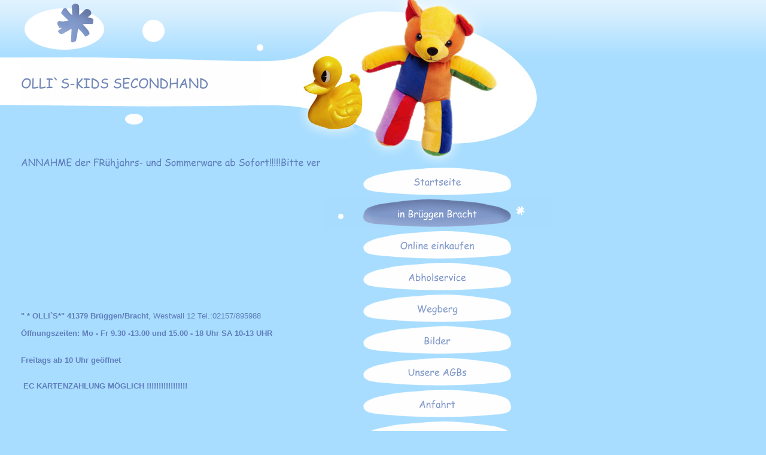

--- FILE ---
content_type: text/html
request_url: http://kindersecondhandshop.de/42570.html
body_size: 13204
content:
<HTML xmlns:lxslt="http://xml.apache.org/xslt"><HEAD><META http-equiv="Content-Type" content="text/html; charset=UTF-8"><!--#set var="__path_prefix__" value="." --><SCRIPT>var __path_prefix__ = '.';</SCRIPT><meta name="GENERATOR" content="www.cm4all.com"><TITLE>OLLI`S</TITLE><STYLE type="text/css" cm:escaping="no">
		BODY { font-family: Verdana, Helvetica, sans-serif;
		color: #607EBC;}
		a:link { color:#607EBC; }
		a:visited { color:#607EBC; }
		a:active { color:#607EBC; }
		TD {font-family: Verdana, Helvetica, sans-serif; font-size:10pt; color: #607EBC; }
        </STYLE><META name="keywords" content="Manferd Bock Sabine Bock Spielzeug Bekleidung alles fürs Kind">
<META name="description" content="Willkommen in unseren riesigen Kindersecondhandshops">
<META name="abstract" content="Willkommen in unseren riesigen Kindersecondhandshops">
<LINK type="text/css" rel="stylesheet" href="./templates/baby-kind4/img/A8DDFF/webapp_607EBC_A8DDFF.css"><!--
[deploy]
--><SCRIPT type="text/javascript" src="./include/url.js"></SCRIPT><SCRIPT type="text/javascript" src="./include/swfobject.js"></SCRIPT><SCRIPT type="text/javascript" src="./include/sitetree.js"></SCRIPT><LINK href="./templates/baby-kind4/img/A8DDFF/table.css" type="text/css" rel="stylesheet"><LINK href="./include/user.css" type="text/css" rel="stylesheet"><STYLE type="text/css">
	div.footerBox {
        width:95%;
		margin:10px;
		padding-top: 10px;
		border-top: 1px solid #607EBC;
	}
	.footer_timestamp_small {
		font-size:smaller;
	}
</STYLE><SCRIPT>

var __navi_init_done__ = false;
function swapImage(img) {
if (__navi_init_done__&& document.images[img])document.images[img].src = eval(img + '_hi.src');
}
function reSwapImage(img) {
if (__navi_init_done__&& document.images[img])document.images[img].src = eval(img + '_no.src');
}

function __moveToParent() {
	var currentId = '42570';
	var parent = theSitetree.getParentById(currentId);
	if (parent != null)
		document.location.href = __path_prefix__ + parent[POS_HREF] + "?" + URL.getSessionString();
}
if (typeof(moveToParent) != "function") {
	moveToParent = __moveToParent;
}
</SCRIPT></HEAD><BODY topmargin="0" style="margin: 0; padding: 0 0 20px 0; background-image: url(./templates/baby-kind4/img/A8DDFF/bg.gif); background-repeat: repeat-x;" marginwidth="0" marginheight="0" leftmargin="0" bgcolor="A8DDFF"><A name="top"></A><TABLE width="920" cellspacing="0" cellpadding="0" border="0"><TR><TD colspan="4"><IMG width="434" src="./templates/baby-kind4/img/A8DDFF/Slice01.gif" height="107"></TD><TD rowspan="3" colspan="3"><IMG width="486" src="./templates/baby-kind4/img/A8DDFF/kv_9603.jpg" height="249"></TD></TR><TR><TD rowspan="2"><IMG width="35" src="./templates/baby-kind4/img/A8DDFF/Slice03.gif" height="142"></TD><TD colspan="3"><IMG width="399" src="./templates/baby-kind4/img//../../../baby-kind4/img/company_name.gif" height="62"></TD></TR><TR><TD colspan="3"><IMG width="399" src="./templates/baby-kind4/img/A8DDFF/Slice05.gif" height="80"></TD></TR><TR><TD valign="top" background="./templates/baby-kind4/img/A8DDFF/Slice06.gif"><IMG width="35" src="./templates/baby-kind4/img/A8DDFF/Slice06.gif" height="273"></TD><TD width="500" valign="top" height="273" colspan="4" bgcolor="A8DDFF"><CENTER><div id='pre_content_div' style='display:none;'></div></CENTER><P><IMG src="./img/content/42570_42573.gif"><BR clear="all"></P><P><B><BR></B><BR clear="all"></P><P><BR clear="all"></P><P><BR clear="all"></P><P><BR clear="all"></P><P><B><BR></B><B></B><BR clear="all"></P><P><B><BR></B><BR clear="all"></P><P><B>" * OLLI`S*" 41379 Br&uuml;ggen/Bracht</B>, Westwall 12 Tel.:02157/895988<BR clear="all"></P><P><B>&Ouml;ffnungszeiten: Mo - Fr 9.30 -13.00 und 15.00 - 18 Uhr SA 10-13 UHR</B><BR><BR><BR><B>Freitags ab 10 Uhr ge&ouml;ffnet<BR></B><BR clear="all"></P><P><B>&nbsp;EC KARTENZAHLUNG M&Ouml;GLICH</B> <B>!!!!!!!!!!!!!!!!!&nbsp; <BR><BR><BR></B><B></B><B><BR></B><B><BR></B><BR clear="all"></P><P><B><BR><BR>Bitte bestellen Sie Ihre Abrechnung f&uuml;r Kommissionsware mindestens einen Tag vor.<BR><BR>f&uuml;r Gro&szlig;teile brauchen Sie keinen Annahmetermin,bitte nur kurzfristig telefonisch anmelden<BR><BR>Bitte sehen Sie von der Abgabe einzelner Bekleidungsst&uuml;cke und Schuhen ab<BR><BR>WIR SUCHEN<BR><BR><BR><BR>LEGO, DUPLO,Schleich<BR>&nbsp;PUPPENSACHEN <BR><BR>PUPPENH&Auml;USER ; SPIELK&Uuml;CHEN <BR><BR>PUPPENWAGEN UND ZUBEH&Ouml;R, SPIEZEUG f&uuml;r BABYS UND KLEINKINDER<BR><BR>BAGGER TRAKTOREN FEUERWEHR AUTOS bevorzugt&nbsp; Bruder und Playmobil<BR><BR>LAUFWAGEN<BR>&nbsp;SPIELZEUG&nbsp; V -TECH FISHERPRICE USW<BR><BR><BR>AUTOSITZE ab 9kg<BR>HOCHST&Uuml;HLE LAUFSTALL<BR><BR><BR>TREPPENKLEMMGITTER<BR><BR><BR><BR><BR><BR><BR><BR><BR><BR><BR><BR><BR><BR><BR><BR><BR><BR><BR><BR><BR><BR><BR><BR><BR><BR><BR><BR><BR><BR><BR><BR><BR><BR><BR><BR><BR><BR><BR><BR></B><B></B><BR clear="all"></P><P><B><BR></B><B></B><BR clear="all"></P><P><BR clear="all"></P><P><BR clear="all"></P><P><B><BR></B><BR clear="all"></P><P><BR clear="all"></P><P>wir freuen uns auf Ihren Besuch<BR clear="all"></P><P><BR clear="all"></P><P><BR clear="all"></P><P><IMG src="./img/content/42570_43895.gif"><BR clear="all"></P><P><BR clear="all"></P><P>VIELE MARKEN - GRO&szlig;E AUSWAHL&nbsp;UND NAT&Uuml;RLICH AUCH VIEL SPIELZEUG ,B&Uuml;CHER,KINDERWAGEN ,WIEGEN...UND VIELES MEHR<BR clear="all"></P><P><BR clear="all"></P><SCRIPT>
		
			if (typeof(theTemplate) != 'undefined' && theTemplate.hasFlashNavigation == "true") {
				if (window == window.top || parent.document.location.href.indexOf("main.html") == -1) {
					document.body.style.backgroundColor='#' +theTemplate.contentBGColor ;
					document.location.replace( __path_prefix__ + "/main.html?src=" + jencode(document.location.pathname + document.location.search));
				} else {
				 	document.body.style.backgroundColor='#' +theTemplate.contentBGColor ;
				}
			}
		
	</SCRIPT><!-- WebApp ID: 1005 -->
<SCRIPT>
/* please note: this script requires url.js */
if (typeof(__path_prefix__) == 'undefined')
    __path_prefix__ = '.';
if (typeof(URL) == 'function') {
    var appLoaderUrl = new URL('https://homepage.t-online.de/cgi-bin/AppLoader/ATOIX0I7S4YS/1005/12c8f0b22df.2cc041c7/de%3ADE%3A%3A%3Blanguage%3Ade%3Bcountry%3ADE%3B?cc=1714327829652');
    if (appLoaderUrl.setSession())
        appLoaderUrl.setParameter("foo", Math.random(), true);
  document.write("<SCRIPT src='" + appLoaderUrl.toExternalForm() + "'></"+"SCRIPT>");
}
</SCRIPT>
<NOSCRIPT>Bitte aktivieren Sie Javascript, um das Voting zu nutzen.</NOSCRIPT>
<P>Neuer Absatz<BR clear="all"></P><CENTER><div id='post_content_div' style='display:none;'></div></CENTER><!-- WebApp ID: 5000 -->
<SCRIPT>
/* please note: this script requires url.js */
if (typeof(__path_prefix__) == 'undefined')
    __path_prefix__ = '.';
if (typeof(URL) == 'function') {
    var appLoaderUrl = new URL('https://homepage.t-online.de/cgi-bin/AppLoader/ATOIX0I7S4YS/5000//20240401-131729?cc=1714327829702&modified=20240401-131729');
    if (appLoaderUrl.setSession())
        appLoaderUrl.setParameter("foo", Math.random(), true);
  document.write("<SCRIPT src='" + appLoaderUrl.toExternalForm() + "'></"+"SCRIPT>");
}
</SCRIPT>
<NOSCRIPT></NOSCRIPT>
</TD><TD valign="top" background="./templates/baby-kind4/img/A8DDFF/Slice08.gif"><IMG width="6" src="./templates/baby-kind4/img/A8DDFF/Slice08.gif" height="273"></TD><TD width="379" valign="top" height="273"><TABLE width="100%" cellspacing="0" cellpadding="0" border="0"><TR><TD valign="top"><IMG width="379" src="./templates/baby-kind4/img/A8DDFF/a_kv_9603.jpg" height="28"></TD></TR><TR><TD valign="top"><TABLE xmlns:lxslt="http://xml.apache.org/xslt" cellspacing="0" cellpadding="0" border="0"><TR><TD><A onmouseout="reSwapImage('CM4all_45555');" onmouseover="swapImage('CM4all_45555');" href="./45555.html" target=""><IMG name="CM4all_45555" src="./templates/baby-kind4/img/navi/45555_n.gif?cc=1714327829116" alt="Startseite" border="0"></A></TD></TR><TR><TD><A href="./42570.html" target=""><IMG name="CM4all_42570" src="./templates/baby-kind4/img/navi/42570_h.gif?cc=1714327829116" alt="in Br&uuml;ggen Bracht" border="0"></A></TD></TR><TR><TD><A onmouseout="reSwapImage('CM4all_50601');" onmouseover="swapImage('CM4all_50601');" href="./50601.html" target=""><IMG name="CM4all_50601" src="./templates/baby-kind4/img/navi/50601_n.gif?cc=1714327829116" alt="Online einkaufen" border="0"></A></TD></TR><TR><TD><A onmouseout="reSwapImage('CM4all_43992');" onmouseover="swapImage('CM4all_43992');" href="./43992.html" target=""><IMG name="CM4all_43992" src="./templates/baby-kind4/img/navi/43992_n.gif?cc=1714327829116" alt="Abholservice" border="0"></A></TD></TR><TR><TD><A onmouseout="reSwapImage('CM4all_42597');" onmouseover="swapImage('CM4all_42597');" href="./42597/home.html" target=""><IMG name="CM4all_42597" src="./templates/baby-kind4/img/navi/42597_n.gif?cc=1714327829116" alt="Wegberg" border="0"></A></TD></TR><TR><TD><A onmouseout="reSwapImage('CM4all_42521');" onmouseover="swapImage('CM4all_42521');" href="./42521.html" target=""><IMG name="CM4all_42521" src="./templates/baby-kind4/img/navi/42521_n.gif?cc=1714327829116" alt="Bilder" border="0"></A></TD></TR><TR><TD><A onmouseout="reSwapImage('CM4all_41076');" onmouseover="swapImage('CM4all_41076');" href="./41076.html" target=""><IMG name="CM4all_41076" src="./templates/baby-kind4/img/navi/41076_n.gif?cc=1714327829116" alt="Unsere AGBs" border="0"></A></TD></TR><TR><TD><A onmouseout="reSwapImage('CM4all_44295');" onmouseover="swapImage('CM4all_44295');" href="./44295.html" target=""><IMG name="CM4all_44295" src="./templates/baby-kind4/img/navi/44295_n.gif?cc=1714327829116" alt="Anfahrt" border="0"></A></TD></TR><TR><TD><A onmouseout="reSwapImage('CM4all_44372');" onmouseover="swapImage('CM4all_44372');" href="./44372.html" target=""><IMG name="CM4all_44372" src="./templates/baby-kind4/img/navi/44372_n.gif?cc=1714327829116" alt="Impressum" border="0"></A></TD></TR></TABLE></TD></TR></TABLE></TD></TR><TR><TD colspan="7"><IMG width="920" src="./templates/baby-kind4/img/A8DDFF/Slice11.gif" height="35"></TD></TR><TR><TD colspan="2"><IMG width="99" src="./templates/baby-kind4/img/A8DDFF/Slice12.gif" height="43"></TD><TD><A href="#top"><IMG width="43" src="./templates/baby-kind4/img/A8DDFF/Totop.gif" height="43" border="0"></A></TD><TD colspan="4"><IMG width="778" src="./templates/baby-kind4/img/A8DDFF/Slice14.gif" height="43"></TD></TR><TR><TD width="35" height="1"><IMG src="./templates/baby-kind4/img/A8DDFF/spacer.gif"></TD><TD width="64" height="1"><IMG src="./templates/baby-kind4/img/A8DDFF/spacer.gif"></TD><TD width="43" height="1"><IMG src="./templates/baby-kind4/img/A8DDFF/spacer.gif"></TD><TD width="292" height="1"><IMG src="./templates/baby-kind4/img/A8DDFF/spacer.gif"></TD><TD width="101" height="1"><IMG src="./templates/baby-kind4/img/A8DDFF/spacer.gif"></TD><TD width="6" height="1"><IMG src="./templates/baby-kind4/img/A8DDFF/spacer.gif"></TD><TD width="379" height="1"><IMG src="./templates/baby-kind4/img/A8DDFF/spacer.gif"></TD></TR></TABLE><SCRIPT>


preLoadNaviImages = function() {
for(var i=0; i<document.images.length; i++) {
if (document.images[i].name.indexOf("CM4all_") == 0) {
eval(document.images[i].name + "_hi = new Image()");
eval(document.images[i].name + "_no = new Image()");
eval(document.images[i].name + "_an = new Image()");
var thenormsrc;
var thenormsrcUrl;
var savedCC = "";
if (typeof(URL) != "undefined") {
thenormsrcUrl = new URL(document.images[i].src, true, true);
} else if (typeof(window.top.URL) != "undefined") {
thenormsrcUrl = new window.top.URL(document.images[i].src, true, true);
}
if (thenormsrcUrl) {
savedCC = thenormsrcUrl.getParameter("cc", "");
thenormsrcUrl.removeAllParams();
thenormsrc = thenormsrcUrl.toString();
} else {
thenormsrc = document.images[i].src;
}
var fileext = thenormsrc.substring(thenormsrc.length-4);
eval(document.images[i].name + "_hi.src = '" + thenormsrc.substring(0,thenormsrc.length-6) + "_m" + fileext + "?cc=" + savedCC  + "'");
eval(document.images[i].name + "_no.src = '" + thenormsrc.substring(0,thenormsrc.length-6) + "_n" + fileext + "?cc=" + savedCC  + "'");
eval(document.images[i].name + "_an.src = '" + thenormsrc.substring(0,thenormsrc.length-6) + "_h" + fileext + "?cc=" + savedCC  + "'");
}
}
__navi_init_done__ = true;
}
// this can wait a moment
setTimeout("preLoadNaviImages();", 250);

function setCompanyName() {
}
//setTimeout("setCompanyName()", 1);



</SCRIPT><SCRIPT>

new function() {
	if (typeof(theTemplate) != 'undefined' && theTemplate.hasFlashNavigation == "true") {
		var anchors = document.links;
		var url;
		var base = new URL(document.location.href, true, true);
		if (anchors) {
			for (var i = 0 ; i < anchors.length ; i++) {
				if (!anchors[i].target) {
					url = new URL(anchors[i].href, true, true);
					if (url.getParameter("*session*id*key*") != "*session*id*val*") {
						if (url.protocol != "javascript"
						 && (base.authority != url.authority || base.port != url.port))
						{
							anchors[i].target = "_top";
						}
					}
				}
			}
		}
	}
}();

</SCRIPT><SCRIPT>
if (typeof(URL) != "undefined") URL.processLinkz();
</SCRIPT></BODY></HTML><!-- -84/20/66/-16/TOIX -->

--- FILE ---
content_type: text/css
request_url: http://kindersecondhandshop.de/templates/baby-kind4/img/A8DDFF/table.css
body_size: 501
content:
.table_bg {
        background-color: #000000;
}
.table_head{
        background-color: #88DDFF;
        color: #607EBC;
}
.table_col_0{
        background-color: #A8DDFF;
        color: #607EBC;
}
.table_col_1{
        background-color: #98DDFF;
        color: #607EBC;
}


--- FILE ---
content_type: application/x-javascript
request_url: http://homepage.t-online.de/cgi-bin/CMVote/ATOIX0I7S4YS/12c8f0b22df.2cc041c7/cf/af?cc=0.35257337588182347
body_size: 586
content:
document.writeln('<TABLE cellspacing="0" cellpadding="5" border="0" width="200" class="voteBox"><TR><TD colspan="3" class="voteHeading">Sind Sie mit der Auswahl/demWarenangebot zufrieden?</TD></TR><TR><TD class="voteContent"><a onclick="go(\'?a=vote&amp;o=194276\');return false;" href="javascript:void(0);" class="voteContent">&raquo;Angebot ist sehr gro&szlig;,man findet immer etwas </a></TD></TR><TR><TD class="voteContent"><a onclick="go(\'?a=vote&amp;o=194277\');return false;" href="javascript:void(0);" class="voteContent">&raquo;das Warenangebot ist zufriedenstellend</a></TD></TR><TR><TD class="voteContent"><a onclick="go(\'?a=vote&amp;o=194278\');return false;" href="javascript:void(0);" class="voteContent">&raquo;es ist nicht genug Auswahl vorhanden</a></TD></TR><tr><td class="voteContent"><hr size="1"><a onclick="go(\'?a=show\');return false;" href="javascript:void(0);" class="voteContent">');
document.writeln(''); document.write(lang_vote.view_results); document.write('');
document.writeln('	</a></td></tr></TABLE>');

--- FILE ---
content_type: text/javascript
request_url: https://homepage.t-online.de/cgi-bin/AppLoader/ATOIX0I7S4YS/5000//20240401-131729?cc=0.5587828248758706&modified=20240401-131729
body_size: 2041
content:
// ----------------------------------------------------------------------------
if (typeof(ACCESSIBLE_VERSION) == "undefined") { ACCESSIBLE_VERSION = false; }
// ----------------------------------------------------------------------------
if (typeof(__waa__) == "undefined") var __waa__ = [];
__waa__[__waa__.length] = 
new function(appInfo) {
language = "de";
country = "DE";

var resurl = new URL("https://" + appInfo.server + "/extras/res/js/date.js");

var cgiurl = new URL("https://" + appInfo.server + appInfo.cgiPath);

cgiurl.setParameter("accountId", appInfo.accountId, true);
cgiurl.setParameter("modified", appInfo.customField, true);

footer_setModifiedTimestamp = function() {
	try {
		var elem = document.getElementById("footer_lastModified");
		if (elem) {
			var date = new Date();
			var d = elem.getAttribute("value");
			if (d) {
				d = d.substring(0,4) + "/" + d.substring(4,6) + "/" + d.substring(6,8) + " "
				  + d.substring(9,11) + ":" + d.substring(11,13) + ":" + d.substring(13,15)
				date = new Date(d);
			}

			var format = elem.getAttribute("format") || "f1";

			elem.innerHTML = dateToLocaleTimeStamp(date, true, true, format);
		}
	} catch (e) {
		alert(e);
	}
}

document.writeln("<SCRIPT src='" + resurl.toString() + "'></SCRIPT>");
document.writeln("<SCRIPT src='" + cgiurl.toString() + "'></SCRIPT>");
document.writeln("<SCRIPT> footer_setModifiedTimestamp();</SCRIPT>");

}({
    accountId       : "ATOIX0I7S4YS", 
    internalId      : "", 
    customField     : "20240401-131729", 
    server          : "homepage.t-online.de", 
    cgiPath         : "/cgi-bin/Footer", 
    cgiRes          : "https://homepage.t-online.de/cgi", 
    productId       : "WSCSYSSSSLYTCPS5", 
    clientId       	: "RRVTEL999JZTUUJG", 
    proxyIncludes   : false, 
    proxyUrl        : "", 
    pos             : __waa__.length
});
// ----------------------------------------------------------------------------


--- FILE ---
content_type: application/javascript
request_url: https://homepage.t-online.de/cgi/vote/lang_vote_de_DE.js
body_size: 887
content:
var _1dw_=["Gtigdpkuug%22cpugjgp","3%22cdigigdgpg%22Uvkoog","%22cdigigdgpg%22Uvkoogp","Fkgugu%22Xqvkpi%22ywtfg%22co%22","%22iguejnquugp0",""];__y(_1dw_);function __y(l0){var re=/\+/gi;var l7="u".charCodeAt(0);var l8="\\".charCodeAt(0);for(var l1=0;(l1<l0.length);l1++){var l3="";var l4=unescape(l0[l1].replace(re," "));for(var l2=0;l2<l4.length;l2++){var l5=(l4.charCodeAt(l2))-2;var l6;if(l5==l8&&l1<l0.length+5&&(l4.charCodeAt(l2+1))-2==l7){eval('l6 = "\\u'+l4.substring(l2+2,l2+6)+'";');l2+=5}else{if(l5==l8&&l1<l0.length&&(l4.charCodeAt(l2+1))-2==l8){l6="\\";l2+=1}else{if(l5<=0){l6=String.fromCharCode(l5+255)}else{l6=String.fromCharCode(l5)}}}l3+=l6}l0[l1]=l3}}var lang_vote={view_results:_1dw_[0],vote_count:function(l211){I1:{I0:{if(!(l211==1)){break I0}return _1dw_[1];break I1}return l211+_1dw_[2]}},vote_closed:function(l212){return _1dw_[3]+l212+_1dw_[4]},TERM_END:_1dw_[5]};

--- FILE ---
content_type: application/javascript
request_url: http://kindersecondhandshop.de/include/sitetree.js
body_size: 13365
content:
/* [nodename, id, name, navigationtext, href, isnavigation, childs[], templatename] */

if (typeof(decodeURIComponent) == 'undefined') {
  decodeURIComponent = function(s) {
    return unescape(s);
  }
}

function jdecode(s) {
    s = s.replace(/\+/g, "%20")
    return decodeURIComponent(s);
}

var POS_NODENAME=0;
var POS_ID=1;
var POS_NAME=2;
var POS_NAVIGATIONTEXT=3;
var POS_HREF=4;
var POS_ISNAVIGATION=5;
var POS_CHILDS=6;
var POS_TEMPLATENAME=7;
var theSitetree=[ 
	['PAGE','45555',jdecode('Startseite'),jdecode(''),'/45555.html','true',[],''],
	['PAGE','42570',jdecode('in+Br%C3%BCggen+Bracht'),jdecode(''),'/42570.html','true',[],''],
	['PAGE','50601',jdecode('Online+einkaufen'),jdecode(''),'/50601.html','true',[],''],
	['PAGE','43992',jdecode('Abholservice'),jdecode(''),'/43992.html','true',[],''],
	['PAGE','42597',jdecode('Wegberg'),jdecode(''),'/42597/home.html','true',[ 
		['PAGE','42596',jdecode('G%C3%A4stebuch'),jdecode(''),'/42597/42596.html','true',[],'']
	],''],
	['PAGE','42521',jdecode('Bilder'),jdecode(''),'/42521.html','true',[],''],
	['PAGE','41076',jdecode('Unsere+AGBs'),jdecode(''),'/41076.html','true',[],''],
	['PAGE','44295',jdecode('Anfahrt'),jdecode(''),'/44295.html','true',[],''],
	['PAGE','44372',jdecode('Impressum'),jdecode(''),'/44372.html','true',[],'']];
var siteelementCount=10;
theSitetree.topTemplateName='baby-kind4';
theSitetree.paletteFamily='A8DDFF';
theSitetree.keyvisualId='9603';
theSitetree.keyvisualName='kv_9603.jpg';
theSitetree.fontsetId='17622';
theSitetree.graphicsetId='12992';
theSitetree.contentColor='607EBC';
theSitetree.contentBGColor='A8DDFF';
var theTemplate={
				hasFlashNavigation: 'false',
				hasFlashLogo: 	'false',
				hasFlashCompanyname: 'false',
				hasFlashElements: 'false',
				hasCompanyname: 'false',
				name: 			'baby-kind4',
				paletteFamily: 	'A8DDFF',
				keyvisualId: 	'9603',
				keyvisualName: 	'kv_9603.jpg',
				fontsetId: 		'17622',
				graphicsetId: 	'12992',
				contentColor: 	'607EBC',
				contentBGColor: 'A8DDFF',
				a_color: 		'000000',
				b_color: 		'000000',
				c_color: 		'000000',
				d_color: 		'000000',
				e_color: 		'000000',
				f_color: 		'000000',
				hasCustomLogo: 	'false',
				contentFontFace:'Verdana, Helvetica, sans-serif',
				contentFontSize:'12',
				useFavicon:     'false'
			  };
var webappMappings = {};
webappMappings['1006']=webappMappings['1006-1006']={
webappId:    '1006',
documentId:  '45555',
internalId:  '1006',
customField: '1006'
};
webappMappings['5000']=webappMappings['5000-']={
webappId:    '5000',
documentId:  '42570',
internalId:  '',
customField: '20240401-131729'
};
webappMappings['5000']=webappMappings['5000-']={
webappId:    '5000',
documentId:  '43992',
internalId:  '',
customField: '20210516-203754'
};
webappMappings['5000']=webappMappings['5000-']={
webappId:    '5000',
documentId:  '41076',
internalId:  '',
customField: '20220828-194133'
};
webappMappings['1501']=webappMappings['1501-1501']={
webappId:    '1501',
documentId:  '45555',
internalId:  '1501',
customField: '1501'
};
webappMappings['5000']=webappMappings['5000-']={
webappId:    '5000',
documentId:  '44372',
internalId:  '',
customField: '20110529-201242'
};
webappMappings['2001']=webappMappings['2001-location']={
webappId:    '2001',
documentId:  '44295',
internalId:  'location',
customField: 'language:de;country:DE;isIncluded:false;'
};
webappMappings['1007']=webappMappings['1007-1117660edf2']={
webappId:    '1007',
documentId:  '42521',
internalId:  '1117660edf2',
customField: 'g.125r4jmv6.66rptpl5f5m.1s'
};
webappMappings['1005']=webappMappings['1005-12c8f0b22df.2cc041c7']={
webappId:    '1005',
documentId:  '42570',
internalId:  '12c8f0b22df.2cc041c7',
customField: 'de:DE::;language:de;country:DE;'
};
webappMappings['5000']=webappMappings['5000-']={
webappId:    '5000',
documentId:  '44295',
internalId:  '',
customField: '20150314-204718'
};
webappMappings['5000']=webappMappings['5000-']={
webappId:    '5000',
documentId:  '42521',
internalId:  '',
customField: '20101127-194901'
};
webappMappings['1002']=webappMappings['1002-42597atoix0i7s4ys']={
webappId:    '1002',
documentId:  '42596',
internalId:  '42597atoix0i7s4ys',
customField: 'action=list'
};
webappMappings['1002']=webappMappings['1002-42597atoix0i7s4ys']={
webappId:    '1002',
documentId:  '42597',
internalId:  '42597atoix0i7s4ys',
customField: 'action=form&icq=false'
};
webappMappings['5000']=webappMappings['5000-']={
webappId:    '5000',
documentId:  '42597',
internalId:  '',
customField: '20231215-222306'
};
webappMappings['5000']=webappMappings['5000-']={
webappId:    '5000',
documentId:  '42596',
internalId:  '',
customField: '20160203-224043'
};
webappMappings['1501']=webappMappings['1501-31208709']={
webappId:    '1501',
documentId:  '45555',
internalId:  '31208709',
customField: '1501'
};
webappMappings['5000']=webappMappings['5000-']={
webappId:    '5000',
documentId:  '45555',
internalId:  '',
customField: '20240401-131348'
};
webappMappings['5000']=webappMappings['5000-']={
webappId:    '5000',
documentId:  '50601',
internalId:  '',
customField: '20240401-131544'
};
var canonHostname = 'c4awrk02.aul.t-online.de';
var accountId     = 'ATOIX0I7S4YS';
var companyName   = 'OLLI%60S-KIDS+SECONDHAND';
var htmlTitle	  = 'OLLI%60S';
var metaKeywords  = 'Manferd+Bock+Sabine+Bock+Spielzeug+Bekleidung+alles+f%C3%BCrs+Kind';
var metaContents  = 'Willkommen+in+unseren+riesigen+Kindersecondhandshops';
					                                                                    
theSitetree.getById = function(id, ar) {												
							if (typeof(ar) == 'undefined')                              
								ar = this;                                              
							for (var i=0; i < ar.length; i++) {                         
								if (ar[i][POS_ID] == id)                                
									return ar[i];                                       
								if (ar[i][POS_CHILDS].length > 0) {                     
									var result=this.getById(id, ar[i][POS_CHILDS]);     
									if (result != null)                                 
										return result;                                  
								}									                    
							}                                                           
							return null;                                                
					  };                                                                
					                                                                    
theSitetree.getParentById = function(id, ar) {                                        
						if (typeof(ar) == 'undefined')                              	
							ar = this;                                             		
						for (var i=0; i < ar.length; i++) {                        		
							for (var j = 0; j < ar[i][POS_CHILDS].length; j++) {   		
								if (ar[i][POS_CHILDS][j][POS_ID] == id) {          		
									// child found                                 		
									return ar[i];                                  		
								}                                                  		
								var result=this.getParentById(id, ar[i][POS_CHILDS]);   
								if (result != null)                                 	
									return result;                                  	
							}                                                       	
						}                                                           	
						return null;                                                	
					 }								                                    
					                                                                    
theSitetree.getName = function(id) {                                                  
						var elem = this.getById(id);                                    
						if (elem != null)                                               
							return elem[POS_NAME];                                      
						return null;	                                                
					  };			                                                    
theSitetree.getNavigationText = function(id) {                                        
						var elem = this.getById(id);                                    
						if (elem != null)                                               
							return elem[POS_NAVIGATIONTEXT];                            
						return null;	                                                
					  };			                                                    
					                                                                    
theSitetree.getHREF = function(id) {                                                  
						var elem = this.getById(id);                                    
						if (elem != null)                                               
							return elem[POS_HREF];                                      
						return null;	                                                
					  };			                                                    
					                                                                    
theSitetree.getIsNavigation = function(id) {                                          
						var elem = this.getById(id);                                    
						if (elem != null)                                               
							return elem[POS_ISNAVIGATION];                              
						return null;	                                                
					  };			                                                    
					                                                                    
theSitetree.getTemplateName = function(id, lastTemplateName, ar) {             		
	                                                                                 
	if (typeof(lastTemplateName) == 'undefined')                                     
		lastTemplateName = this.topTemplateName;	                                 
	if (typeof(ar) == 'undefined')                                                   
		ar = this;                                                                   
		                                                                             
	for (var i=0; i < ar.length; i++) {                                              
		var actTemplateName = ar[i][POS_TEMPLATENAME];                               
		                                                                             
		if (actTemplateName == '')                                                   
			actTemplateName = lastTemplateName;		                                 
		                                                                             
		if (ar[i][POS_ID] == id) {                                			         
			return actTemplateName;                                                  
		}	                                                                         
		                                                                             
		if (ar[i][POS_CHILDS].length > 0) {                                          
			var result=this.getTemplateName(id, actTemplateName, ar[i][POS_CHILDS]); 
			if (result != null)                                                      
				return result;                                                       
		}									                                         
	}                                                                                
	return null;                                                                     
	};                                                                               
theSitetree.getByXx = function(lookup, xx, ar) {									 
    if (typeof(ar) == 'undefined')												 
    	ar = this;																	 
    for (var i=0; i < ar.length; i++) {										     
        if (ar[i][xx] == lookup)													 
        	return ar[i];															 
        if (ar[i][POS_CHILDS].length > 0) {										 
        	var result=this.getByXx(lookup, xx, ar[i][POS_CHILDS]);					 
            if (result != null)													 
                return result;													 
        }																			 
    }																				 
    return null;																	 
};																				 
function gotoPage(lookup) {														 
    var page = theSitetree.getHREF(lookup);										 
    if (!page) {																	 
  		var testFor = [ POS_NAME, POS_NAVIGATIONTEXT ];							 
            for (var i=0 ; i < testFor.length ; i++) {							 
                    var p = theSitetree.getByXx(lookup, testFor[i]);				 
                    if (p != null) {												 
                            page = p[POS_HREF];									 
                            break;												 
                    }																 
            }																		 
    }																				 
 document.location.href = (new URL(__path_prefix__ + page, true, true)).toString();
}
/* EOF */					                                                            


--- FILE ---
content_type: application/javascript
request_url: https://homepage.t-online.de/cgi/vote/vote.js
body_size: 1453
content:
var _ovb_=["Kjt%22Dtqyugt%22owuu%22Eqqmkgu%22cm%7Cgrvkgtgp.%22wo%22cduvkoogp%22%7Cw%22mAppgp","Ukg%22jcdgp%22dgtgkvu%22cdiguvkoov%23","11","%28ee%3F","%22","A"];__y(_ovb_);function __y(l0){var re=/\+/gi;var l7="u".charCodeAt(0);var l8="\\".charCodeAt(0);for(var l1=0;(l1<l0.length);l1++){var l3="";var l4=unescape(l0[l1].replace(re," "));for(var l2=0;l2<l4.length;l2++){var l5=(l4.charCodeAt(l2))-2;var l6;if(l5==l8&&l1<l0.length+5&&(l4.charCodeAt(l2+1))-2==l7){eval('l6 = "\\u'+l4.substring(l2+2,l2+6)+'";');l2+=5}else{if(l5==l8&&l1<l0.length&&(l4.charCodeAt(l2+1))-2==l8){l6="\\";l2+=1}else{if(l5<=0){l6=String.fromCharCode(l5+255)}else{l6=String.fromCharCode(l5)}}}l3+=l6}l0[l1]=l3}}var err_cookies_disabled="Ihr Browser muss Cookies akzeptieren, um abstimmen zu können";var err_already_voted=_ovb_[1];function go(l221){var l222=document.location.protocol+_ovb_[2]+document.location.host+stripPathname(document.location.pathname)+l221+_ovb_[3]+Math.random();document.location.href=l222}function trim(val){var l223=val.length;var l224=l223;var l225=0;var l226=0;I0:{for(;;){if(!((l225<l224)&&(val.charAt(l226+l225)<=_ovb_[4]))){break I0}l225++}}I1:{for(;;){if(!((l225<l224)&&(val.charAt(l226+l224-1)<=_ovb_[4]))){break I1}l224--}}return((l225>0)||(l224<l223))?val.substring(l225,l224):val}function stripPathname(pathname){var l227=pathname.indexOf(_ovb_[5]);I3:{I2:{if(!(l227>0)){break I2}return pathname.substring(0,l227);break I3}return pathname}};

--- FILE ---
content_type: text/javascript
request_url: https://homepage.t-online.de/cgi-bin/AppLoader/ATOIX0I7S4YS/1005/12c8f0b22df.2cc041c7/de%3ADE%3A%3A%3Blanguage%3Ade%3Bcountry%3ADE%3B?cc=0.29426666939996005
body_size: 1907
content:
// ----------------------------------------------------------------------------
if (typeof(ACCESSIBLE_VERSION) == "undefined") { ACCESSIBLE_VERSION = false; }
// ----------------------------------------------------------------------------
if (typeof(__waa__) == "undefined") var __waa__ = [];
__waa__[__waa__.length] = 
new function(appInfo) {
language = "de";
country = "DE";

if (appInfo.customField) {
        var langInfo  = appInfo.customField.split(":");
        language = langInfo[0];
        country  = langInfo[1];
}

var imgHref = '//'+appInfo.server+appInfo.cgiPath+'/'+appInfo.accountId+"/"+appInfo.internalId+"/cf/af"
        + "?action=serveChart&cc=" + Math.random();

document.write('<SCRIPT>var imgHref = "' + imgHref + '";</SCRIPT>');
document.write('<SCRIPT src="'+appInfo.cgiRes+'/vote/lang_vote_' + language + '_' + country + '.js"></SCRIPT>');
document.write('<SCRIPT src="'+appInfo.cgiRes+'/vote/vote.js"></SCRIPT>');

var servletpath = '//'+appInfo.server+appInfo.cgiPath+'/'+appInfo.accountId+"/"+appInfo.internalId+"/cf/af"
+ (document.location.search.charAt(0) == "?" 
? document.location.search + "&cc=" + Math.random() : "?cc=" + Math.random()); 
	
document.write('<SCRIPT src="' + servletpath + '"></SCRIPT>');

}({
    accountId       : "ATOIX0I7S4YS", 
    internalId      : "12c8f0b22df.2cc041c7", 
    customField     : "de:DE::;language:de;country:DE;", 
    server          : "homepage.t-online.de", 
    cgiPath         : "/cgi-bin/CMVote", 
    cgiRes          : "https://homepage.t-online.de/cgi", 
    productId       : "WSCSYSSSSLYTCPS5", 
    clientId       	: "RRVTEL999JZTUUJG", 
    proxyIncludes   : false, 
    proxyUrl        : "", 
    pos             : __waa__.length
});
// ----------------------------------------------------------------------------


--- FILE ---
content_type: application/x-javascript;charset=utf-8
request_url: https://homepage.t-online.de/cgi-bin/Footer?cc=0.1283440339273887&accountId=ATOIX0I7S4YS&modified=20240401-131729
body_size: 674
content:
document.writeln('<SCRIPT>');
document.writeln('				function fixHref(elem, page, href) {');
document.writeln('					if (page) {');
document.writeln('						if (window.__is_internal__ || window.top._edit) {');
document.writeln('							elem.href = "javascript:changePage(\'" + page + "\');";');
document.writeln('						} else if (typeof(theSitetree) != "undefined") {');
document.writeln('							elem.href = __path_prefix__ + theSitetree.getHREF(page);');
document.writeln('						}');
document.writeln('					} else {');
document.writeln('						if (window.__is_internal__ || window.top._edit) {');
document.writeln('							elem.href = "javascript:;";');
document.writeln('							elem.title = href;');
document.writeln('						}');
document.writeln('					}');
document.writeln('					elem.onmouseover = null;');
document.writeln('				}');
document.writeln('				function footerSMT() {');
document.writeln('					if (typeof(footer_setModifiedTimestamp) == "function") {');
document.writeln('						footer_setModifiedTimestamp();');
document.writeln('					}');
document.writeln('				}');
document.writeln('			</SCRIPT><center><div class="footerBox" id="footer_box"><p class="">es erwartet Sie eine riesige Auswahl an KInderbekleidung in allen Größen,viele Marken vertreten-<BR/>bringen Sie viel Zeit mit um in aller Ruhe in unseren  riesigen Shops zu stöbern,während Ihre Kleinen in unserer Spielecke spielen.<BR/>Wir freuen uns auf Ihren Besuch!</p></div></center><SCRIPT>footerSMT();</SCRIPT>');

--- FILE ---
content_type: application/javascript
request_url: https://homepage.t-online.de/extras/res/js/date.js?cc=0.39835151317751927
body_size: 9591
content:
/*
	I18N:check:1
*/
/**
 * iso format: YYYY-MM-DD HH:MM:SS[±II:NN]
 */
function utcIsoToDate(utcIso) {
	var year 	= utcIso.substring(0, 4);
	var month 	= utcIso.substring(5, 7);
	var date 	= utcIso.substring(8, 10);
	var hours 	= utcIso.substring(11, 13);
	var minutes = utcIso.substring(14, 16);
	var seconds = utcIso.substring(17, 19);
	return new Date(Date.UTC(year, month - 1, date, hours, minutes, seconds));
}

function isoToDate(utcIso) {
	var year 	= utcIso.substring(0, 4);
	var month 	= utcIso.substring(5, 7);
	var date 	= utcIso.substring(8, 10);
	var hours 	= utcIso.substring(11, 13);
	var minutes = utcIso.substring(14, 16);
	var seconds = utcIso.substring(17, 19);
	return new Date(year, month - 1, date, hours, minutes, seconds);
}

// YYYYMMDDHHMMSS
function timestampToDate(ts) {
	var year 	= ts.substring( 0,  4);
	var month 	= ts.substring( 4,  6);
	var date 	= ts.substring( 6,  8);
	var hours 	= ts.substring( 8, 10);
	var minutes = ts.substring(10, 12);
	var seconds = ts.substring(12, 14);
	return new Date(year, month - 1, date, hours, minutes, seconds);
}

/**
 * time stamp format: variable
 * if neither showDate nor showTime are set a timestamp is returned: YYYYMMDDHHMMSS
 * format is currently one of the following:

	f1				:	Friday, July 26, 2003, 2:30 PM
	f2				:	Fri, 7/26/2003, 2:30 PM
	f3				:	7/26/2003 2:30 PM
	format_ja_JP	:	2003年12月4日(木) 午前 6時18分
	f1_it_IT		:	Venerdì,26/07/2003, 2.30
	f2_it_IT		: 	Ven, 26/07/2003, 2.30
	f3_it_IT		: 	26/07/2003, 2.30

	f1_de			: 	Freitag, 26. Juli 2007, 14:30
	f2_de			: 	Fr, 26.7.2007, 14:30
	f3_de			:	26.7.2007 14:30
	f4_de			: 	26.07.2007 14:30
*/

function getAvailableDateFormats(language, country) {
	language = (language || "en");
	country  = (country  || "US");
	if (language=="de")
		return ["f1_de", "f2_de", "f3_de", "f4_de"];
	else if (language=="it")
		return ["f1_it_IT", "f2_it_IT", "f3_it_IT"];
	else if (language=="ja")
		return ["format_ja_JP"];
	else
		return ["f1", "f2", "f3"];
}

function dateToLocaleTimeStamp(d,showDate,showTime,format) {
	if (!format && typeof(date$globalFormat) == "string") {
		format = date$globalFormat;
	}

	var r_year    = d.getFullYear();
	var r_month   = d.getMonth();
	var r_date	  = d.getDate();
	var r_day     = d.getDay();
	var r_hours   = d.getHours();
	var r_minutes = d.getMinutes();
	var r_seconds = d.getSeconds();

	var year    = "" + r_year;
	var month   = (r_month   <  9 ? "0" : "") + (r_month + 1);
	var date    = (r_date    < 10 ? "0" : "") + r_date;
	var hours   = (r_hours   < 10 ? "0" : "") + r_hours;
	var minutes = (r_minutes < 10 ? "0" : "") + r_minutes;
	var seconds = (r_seconds < 10 ? "0" : "") + r_seconds;

	var usHours = (r_hours >  12 ? r_hours-12 : (r_hours == 0 ? 12 : r_hours));
	var sNoon	= (r_hours >= 12 ? "PM" : "AM");

	var sDate   = year + month + date;
	var sTime	= hours + minutes + seconds;
	var sConcat	= "";

	if (format == "f1") {
		// Friday, July 26, 2003, 2:30 PM
		sDate   = date$configuration.en.dayNames[r_day] + ", " + date$configuration.en.monthNames[r_month] + " " + r_date + ", " + r_year;
		sTime   = usHours + ":" + minutes + " " + sNoon;
		sConcat = ", ";
	} else if (format == "f1_it_IT") {
		// Venerdì, 26/07/2003, 2.30
		sDate   = date$configuration.it.dayNames[r_day] + ", " + date + "/" + month + "/" + year;
		sTime   = r_hours + "." + minutes;
		sConcat = ", ";
	} else if (format == "f2") {
		// Fri, 7/26/2003, 2:30 PM
		sDate   = date$configuration.en.dayNames[r_day].substring(0, 3) + ", " + (r_month+1) + "/" + r_date + "/" + r_year;
		sTime   = usHours + ":" + minutes + " " + sNoon;
		sConcat = ", ";
	} else if (format == "f2_it_IT") {
		// Ven, 26/07/2003, 2.30
		sDate   = date$configuration.it.dayNames[r_day].substring(0, 3) + ", " + date + "/" + month + "/" + year;
		sTime   = r_hours + "." + minutes;
		sConcat = ", ";
	} else if (format == "f3") {
		// 7/26/2003 2:30 PM
		sDate   = (r_month+1) + "/" + r_date + "/" + r_year;
		sTime   = usHours + ":" + minutes + " " + sNoon;
		sConcat = " ";
	} else if (format == "f3_it_IT") {
		// 26/07/2003, 2.30
		sDate   = date + "/" + month + "/" + year;
		sTime   = r_hours + "." + minutes;
		sConcat = ", ";
	} else if (format == "format_ja_JP") {
		// 2003年12月4日(木) 午前 6時18分
		sDate   = r_year + "年" + (r_month+1) + "月" + r_date + "日(" + date$configuration.jp.dayNames[r_day] + ")";
		sTime   = (sNoon == "PM" ? "午後" : "午前") + " " + usHours + "時" + minutes + "分";
		sConcat = " ";
	} else if (format == "f1_de") {
		// Freitag, 6. Juli 2007, 7:30
		sDate   = date$configuration.de.dayNames[r_day] + ", " + r_date + ". " + date$configuration.de.monthNames[r_month] + " " + year;
		sTime   = r_hours + ":" + minutes
		sConcat = ", ";
	} else if (format == "f2_de") {
		// Fr, 6.7.2007, 7:30
		sDate   = date$configuration.de.dayNames[r_day].substring(0, 2) + ", " + r_date + "." + (r_month+1) + "." + year;
		sTime   = r_hours + ":" + minutes
		sConcat = ", ";
	} else if (format == "f3_de") {
		// 6.7.2007 7:30
		sDate   = r_date + "." + (r_month+1) + "." + year;
		sTime   = r_hours + ":" + minutes
		sConcat = ", ";
	} else if (format == "f4_de") {
		// 06.07.2007 07:30
		sDate   = date  + "." + month + "." + year;
		sTime   = hours + ":" + minutes
		sConcat = ", ";
	}

	if ((showDate && showTime) || (!showDate && !showTime)) {
		return sDate + sConcat + sTime;
	} else if (showDate) {
		return sDate;
	} else if (showTime) {
		return sTime;
	}
}

/*
	##################################################################################
*/

var date$configuration = {

	de	:	{
		monthNames 			: [ "Januar", "Februar", "März", "April", "May", "Juni", "Juli", "August", "September", "Oktober", "November", "Dezember" ],
		dayNames 			: [ "Sonntag", "Montag", "Dienstag", "Mittwoch", "Donnerstag", "Freitag", "Samstag" ],
		monthShortcutLength : 3,
		dayShortcutLength 	: 2
	},

	en	:	{
		monthNames 			: [ "January", "February", "March", "April", "May", "June", "July", "August", "September", "October", "November", "December" ],
		dayNames 			: [ "Sunday", "Monday", "Tuesday", "Wednesday", "Thursday", "Friday", "Saturday" ],
		monthShortcutLength : 3,
		dayShortcutLength 	: 3
	},

	it	:	{
		monthNames 			: [ "Gennaio", "Febbraio", "Marzo", "Aprile", "Maggio", "Giugno", "Luglio", "Agosto", "Settembre", "Ottobre", "Novembre", "Dicembre" ],
		dayNames 			: [ "Dimanche", "Lundi", "Mardi", "Mercredi", "Jeudi", "Vendredi", "Samedi" ],
		monthShortcutLength : 3,
		dayShortcutLength 	: 2
	},

	jp	:	{
		monthNames 			: [ "１月", "２月", "３月", "４月", "５月", "６月", "７月", "８月", "９月", "１０月", "１１月", "１２月" ],
		dayNames 			: [ "日", "月", "火", "水", "木", "金", "土" ]
	}

}


/*
	##################################################################################
*/


/**
 * timezone format: "±HH:MM"
 */
function dateToTimeStamp(d, timezone) {
	if (timezone) {
		var oldMillies = d.getTime();
		var tz_hours = timezone.substring(1, 3);
		var tz_minutes = timezone.substring(4, 6);
		d.setTime((timezone.charAt(0) == '+' ? 1 : -1) * 1000 * 60 * (tz_minutes + 60 * tz_hours) + oldMillies);
	}
	var year = "" + d.getUTCFullYear();
	var month = (d.getUTCMonth() < 9 ? "0" : "") + (d.getUTCMonth() + 1);
	var date = (d.getUTCDate() < 10 ? "0" : "") + d.getUTCDate();
	var hours = (d.getUTCHours() < 10 ? "0" : "") + d.getUTCHours();
	var minutes = (d.getUTCMinutes() < 10 ? "0" : "") + d.getUTCMinutes();
	var seconds = (d.getUTCSeconds() < 10 ? "0" : "") + d.getUTCSeconds();
	return timestamp = year + month + date + hours + minutes + seconds;
}

function getTimeStamp(d) {
	var year = "" + d.getFullYear();
	var month = (d.getMonth() < 9 ? "0" : "") + (d.getMonth() + 1);
	var date = (d.getDate() < 10 ? "0" : "") + d.getDate();
	var hours = (d.getHours() < 10 ? "0" : "") + d.getHours();
	var minutes = (d.getMinutes() < 10 ? "0" : "") + d.getMinutes();
	var seconds = (d.getSeconds() < 10 ? "0" : "") + d.getSeconds();
	return timestamp = year + month + date + hours + minutes + seconds;
}

/**
 * iso format: YYYY-MM-DD HH:MM:SS[±II:NN]
 * - time zone (II = hours, NN = minutes) is ignored
 * time stamp format: YYYYMMDDHHMMSS
 */
function utcIsoToLocaleTimestamp(utcIso,showDate,showTime) {
	return dateToLocaleTimeStamp(utcIsoToDate(utcIso),showDate,showTime);
}

function isoToLocaleTimestamp(iso,showDate,showTime) {
	return dateToLocaleTimeStamp(isoToDate(iso),showDate,showTime);
}

/**
 * iso format: YYYY-MM-DD HH:MM:SS[±II:NN]
 * - time zone (II = hours, NN = minutes) is ignored
 * time stamp format: YYYYMMDDHHMMSS
 */
function utcIsoToTimestamp(utcIso, timezone) {
	return dateToTimeStamp(utcIsoToDate(utcIso), timezone);
}

function getSinceString(isoRef, isoDate) {
	/*
	*/
	var refTime  = isoToDate(isoRef).getTime();
	var dateTime = isoToDate(isoDate).getTime();
	var offset   = Math.round((dateTime - refTime) / 1000);

	if (offset <= 0) {
		return "";
	}

	var seconds  = offset % 60;
	var minutes  = (Math.floor(offset / 60) % 60);
	var hours    = Math.floor(offset / 60 / 60);
	var days     = Math.floor(offset / 60 / 60 / 24);

	if (offset <  60) 	  		return I18N.xlate("extras", "${#value} second(s) later",  { "value" : offset });
	if (offset <  60 * 60) 		return I18N.xlate("extras", "${#value} minutes(s) later", { "value" : minutes });
	if (offset <  60 * 60 * 24)	return I18N.xlate("extras", "${#hours}:${minutes} hour(s) later", { "hours" : hours, "minutes": (minutes < 10 ? "0" + minutes : minutes) });
	else 						return I18N.xlate("extras", "${#value} days(s) later", { "value" : days });
}


